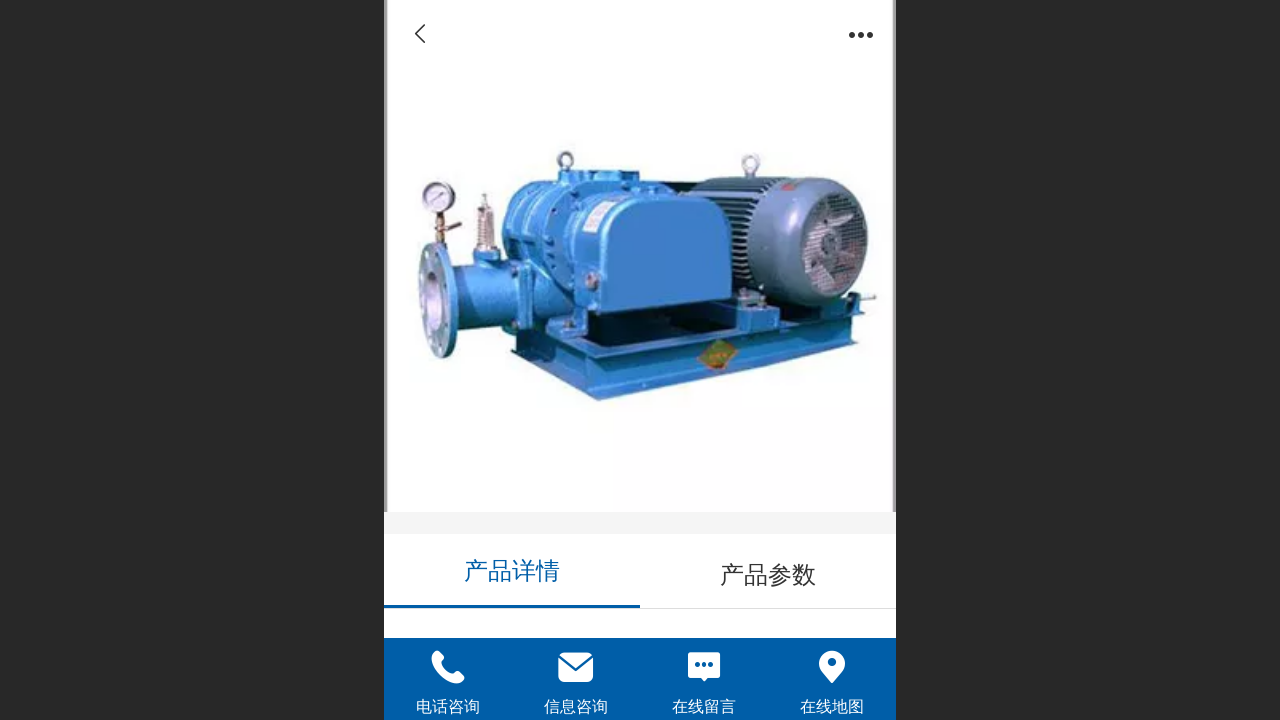

--- FILE ---
content_type: text/html; charset=UTF-8
request_url: http://m.zqluming.com/ajax/product_h.jsp?cmd=getWafNotCk_getProductDetailInfo
body_size: 516
content:
{"success":true, "html":"<p><strong><span style=\"font-size:0.8rem\"><br /><\/span><\/strong><\/p><p><strong><span style=\"font-size:0.8rem\">性能参数表：<\/span><a href=\"col.jsp?id=142\" astyle_h=\"1\" target=\"_self\" title=\"点此查看\" bstyle=\"undefined\" _t=\"100\" _i=\"AGQIjgESAA==\" _n=\"增氧罗茨风机参数表及尺寸表\" _mi=\"AGgI/////w8SAA==\" _mcolhide=\"true\" style=\"color:#0000EE;\"><strong><span style=\"font-family:微软雅黑;\"><span style=\"font-size:0.95rem;font-family:simsun\">点此查看<\/span><\/span><\/strong><\/a><\/strong><\/p><p><strong><span style=\"font-size:0.8rem\">尺　寸　表：<\/span><a href=\"col.jsp?id=142\" astyle_h=\"1\" target=\"_self\" title=\"点此查看\" bstyle=\"undefined\" _t=\"100\" _i=\"AGQIjgESAA==\" _n=\"增氧罗茨风机参数表及尺寸表\" _mi=\"AGgI/////w8SAA==\" _mcolhide=\"true\" style=\"color:#0000EE;\"><strong><span style=\"font-size:0.95rem;font-family:simsun\">点此查看<\/span><\/strong><\/a><\/strong><\/p><p><br /><\/p>"}

--- FILE ---
content_type: text/html; charset=UTF-8
request_url: http://m.zqluming.com/ajax/mgClue_h.jsp?cmd=getWafNotCk_getClueTicket&_v=1769267469262
body_size: 369
content:
{"success":true,"data":"Jk_c/SbcINS9ukZantjlcGM2Nk4RaoS2HD89UcuIeuzNmdwo6Fp8Wcsii1xEIl4q1G3neY6Mjuyh2TuEfBWXxdP2Ldq7vjFhWZOIusqZR5YDfVernjsxgZzP3chlzZ0IOuG17LUpG8EIpE/2j2CtVSQ8xi027NB_8sS2n_Q8QGwBSFWyX_H/rhwZCpbgX31e7IAgN53GFFNEIXwV2vwuIX68jklGi/4g1Tuh0AGVIHE="}